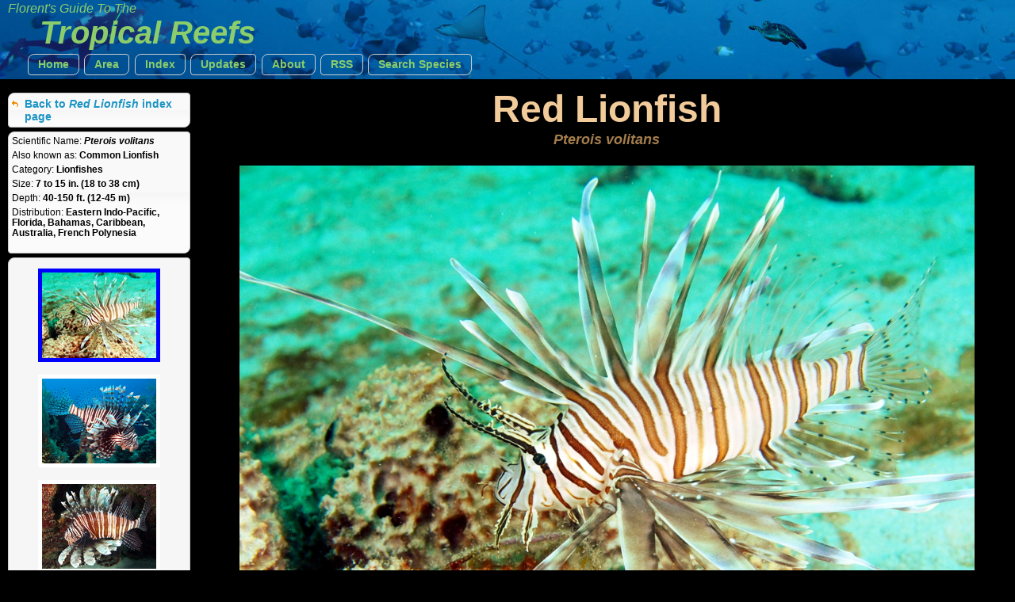

--- FILE ---
content_type: text/html
request_url: https://reefguide.org/pixhtml/commonlionfish22.html
body_size: 1816
content:
<!DOCTYPE html>
<html>
    <head>
        <title>Red Lionfish - Pterois volitans - The Exumas, Bahamas - Photo 22 - Tropical Reefs</title>
        <meta http-equiv="Content-Type" content="text/html; charset=utf-8" />
        <meta name="description" content="Red Lionfish - Pterois volitans - The Exumas, Bahamas - Photo 22 - Tropical Reefs" />
        <meta name="keywords" content="Florent Reef Guide - Red Lionfish - Pterois volitans - The Exumas, Bahamas - Photo 22 - Tropical Reefs" />
        <meta name="author" content="Florent Charpin" />
        
        <script type="text/javascript" src="../jquery/js/jquery-1.7.1.min.js"></script>
        <script type="text/javascript" src="../jquery/js/jquery-ui-1.8.16.custom.min.js"></script>
        <script type="text/javascript" src="../js/mainindex.js"></script>

        <link type="text/css" href="../jquery/css/ui-lightness/jquery-ui-1.8.16.custom.css" rel="Stylesheet" />	
        <link rel="stylesheet" type="text/css" href="../css/all.css" />
        <link rel="stylesheet" type="text/css" href="../css/species.css" />
        
        

<!-- Google tag (gtag.js) -->
<script async src="https://www.googletagmanager.com/gtag/js?id=G-0TCE0QXZ8J"></script>
<script>
window.dataLayer = window.dataLayer || [];
function gtag(){dataLayer.push(arguments);}
gtag('js', new Date());

gtag('config', 'G-0TCE0QXZ8J');
</script>



    
    </head>
    
     <!--
         Web site design and all photographs copyright 2004-2025 Florent Charpin. All rights reserved. Email: www@reefguide.org
    -->
    <body>
        <script>
            $(document).ready(photoInit);
        </script>
        <div id="maincontainer">

            <div id="topsection" class="banner1">
                <h4>Florent's Guide To The </h4>
                <h1>Tropical Reefs</h1>

                <ul class="topnav">
                    <li class="ba">
                        <a  href="../home.html">Home</a>
                    </li>
                    <li>
                        <span class="ba"><a>Area</a></span>
                        <ul class="subnav">
                                <li>
                                    <a href="../carib/index1.html"><div class="arrow2">&nbsp;</div>Caribbean</a>
                                  </li>
                                  <li>
                                    <a href="../indopac/index1.html"><div class="arrow2">&nbsp;</div>Pacific</a>
                                  </li>
                                  <li>
                                    <a href="../keys/index1.html"><div class="arrow2">&nbsp;</div>South Florida</a>
                                  </li>
                                  <li>
                                    <a href="../hawaii/index1.html"><div class="arrow2">&nbsp;</div>Hawaii</a>
                                  </li>
                                  <li>
                                    <a href="../index1.html"><div class="ui-icon ui-icon-check arrow"></div>Worldwide</a>
                                  </li>
                        </ul>
                    </li>
                    <li>
                        <span class="ba"><a>Index</a></span>
                        <ul class="subnav">
                                <li>
                                    <a href="../cat.html">&nbsp;By Common Names</a>
                                  </li>
                                  <li>
                                    <a href="../cat_grp.html">&nbsp;By Categories</a>
                                  </li>
                                  <li>
                                    <a href="../cat_sci.html">&nbsp;By Scientific Names</a>
                                  </li>
                        </ul>
                    </li>
                    <li class="ba">
                        <a href="../latest.html">Updates</a>
                    </li>
                    <li class="ba">
                        <a href="../about.html">About</a>
                    </li>
                    <li class="ba">
                        <a href="http://reefguide.org/reefguide.xml">RSS</a>
                    </li>
                    <li class="ba">
                        <a href="../search.html?area=0">Search Species</a>
                    </li>
                </ul>

            </div>

            <div id="contentwrapper">
                <div id="contentcolumn">
                    <div class="typetitle">Red Lionfish</div>
                    <div class="typetitlesn">Pterois volitans</div>
                    <div style="margin: auto;" id="content">   
                            <div style="text-align: center;" id="gallerydiv">   
                                <br /><img class="selframe" src="../pix/commonlionfish22.jpg" alt="Red Lionfish - Pterois volitans" title="Red Lionfish - Pterois volitans" />
<div>Location: The Exumas, Bahamas</div><br />

                            </div>
                    </div>
                </div>
            </div>

            <div id="leftcolumn" style="font-size: 10px;">
                <div class="innertube">
                     <div class="ui-state-default ui-corner-all infobox">
                    	<div class="navbox" style="margin-left: 0px; margin-top: 5px;  margin-bottom: 5px; ">
                    		<div class="ui-icon ui-icon-arrowreturnthick-1-w" style="float: left; display: block; vertical-align: middle"></div>
                    		<div style=" margin-left: 20px;"><a href="../commonlionfish.html">Back to <i>Red Lionfish</i> index page</a></div>
                        </div>
                    </div>
                    
                     <div class="ui-state-default ui-corner-all infobox">

                        <div class="infodetails"><span class="details">Scientific Name: </span><span class="sntitle">Pterois volitans</span></div>
                        <div class="infodetails"><span class="details">Also known as: </span><span class="details2">Common Lionfish</span></div>
                        <div class="infodetails"><span class="details">Category: </span><span class="details2">Lionfishes</span></div>
                        <div class="infodetails"><span class="details">Size: </span><span class="details2">7 to 15 in. (18 to 38 cm)</span>&nbsp;&nbsp;</div>
                        <div class="infodetails"><span class="details">Depth: </span><span class="details2">40-150 ft. (12-45 m)</span></div>
                        <div class="infodetails"><span class="details">Distribution: </span><span class="details2">Eastern Indo-Pacific, Florida, Bahamas, Caribbean, Australia, French Polynesia</span></div>
                        
                        <br />
                    </div>
                    
                    <div class="ui-state-default ui-corner-all infobox">
                    <br />
                     <div class="infoimg"><img src="../pix/thumb3/commonlionfish22.jpg" />
<div>&nbsp;</div></div><div class="infoimg"><a href="commonlionfish21.html"><img src="../pix/thumb3/commonlionfish21.jpg" /></a>
<div>&nbsp;</div></div><div class="infoimg"><a href="commonlionfish20.html"><img src="../pix/thumb3/commonlionfish20.jpg" /></a>
<div>&nbsp;</div></div><div class="infoimg"><a href="commonlionfish19.html"><img src="../pix/thumb3/commonlionfish19.jpg" /></a>
<div>&nbsp;</div></div><div class="infoimg"><a href="commonlionfish18.html"><img src="../pix/thumb3/commonlionfish18.jpg" /></a>
<div>&nbsp;</div></div><div class="infoimg"><a href="commonlionfish17.html"><img src="../pix/thumb3/commonlionfish17.jpg" /></a>
<div>&nbsp;</div></div><div class="infoimg"><a href="commonlionfish15.html"><img src="../pix/thumb3/commonlionfish15.jpg" /></a>
<div>&nbsp;</div></div><div class="infoimg"><a href="commonlionfish14.html"><img src="../pix/thumb3/commonlionfish14.jpg" /></a>
<div>&nbsp;</div></div><div class="infoimg"><a href="commonlionfish13.html"><img src="../pix/thumb3/commonlionfish13.jpg" /></a>
<div>&nbsp;</div></div><div class="infoimg"><a href="commonlionfish12.html"><img src="../pix/thumb3/commonlionfish12.jpg" /></a>
<div>&nbsp;</div></div><div class="infoimg"><a href="commonlionfish11.html"><img src="../pix/thumb3/commonlionfish11.jpg" /></a>
<div>&nbsp;</div></div><div class="infoimg"><a href="commonlionfish10.html"><img src="../pix/thumb3/commonlionfish10.jpg" /></a>
<div>&nbsp;</div></div><div class="infoimg"><a href="commonlionfish9.html"><img src="../pix/thumb3/commonlionfish9.jpg" /></a>
<div>&nbsp;</div></div><div class="infoimg"><a href="commonlionfish8.html"><img src="../pix/thumb3/commonlionfish8.jpg" /></a>
<div>&nbsp;</div></div><div class="infoimg"><a href="commonlionfish7.html"><img src="../pix/thumb3/commonlionfish7.jpg" /></a>
<div>&nbsp;</div></div><div class="infoimg"><a href="commonlionfish6.html"><img src="../pix/thumb3/commonlionfish6.jpg" /></a>
<div>&nbsp;</div></div><div class="infoimg"><a href="commonlionfish5.html"><img src="../pix/thumb3/commonlionfish5.jpg" /></a>
<div>&nbsp;</div></div><div class="infoimg"><a href="commonlionfish4.html"><img src="../pix/thumb3/commonlionfish4.jpg" /></a>
<div>&nbsp;</div></div><div class="infoimg"><a href="commonlionfish3.html"><img src="../pix/thumb3/commonlionfish3.jpg" /></a>
<div>&nbsp;</div></div><div class="infoimg"><a href="commonlionfish2.html"><img src="../pix/thumb3/commonlionfish2.jpg" /></a>
<div>&nbsp;</div></div><div class="infoimg"><a href="commonlionfish1.html"><img src="../pix/thumb3/commonlionfish1.jpg" /></a>
<div>&nbsp;</div></div><div class="infoimg"><a href="commonlionfish16.html"><img src="../pix/thumb3/commonlionfish16.jpg" /></a>
<div>&nbsp;</div></div><div class="infoimg"><a href="commonlionfish34.html"><img src="../pix/thumb3/commonlionfish34.jpg" /></a>
<div>&nbsp;</div></div><div class="infoimg"><a href="commonlionfish33.html"><img src="../pix/thumb3/commonlionfish33.jpg" /></a>
<div>&nbsp;</div></div><div class="infoimg"><a href="commonlionfish32.html"><img src="../pix/thumb3/commonlionfish32.jpg" /></a>
<div>&nbsp;</div></div><div class="infoimg"><a href="commonlionfish31.html"><img src="../pix/thumb3/commonlionfish31.jpg" /></a>
<div>&nbsp;</div></div><div class="infoimg"><a href="commonlionfish30.html"><img src="../pix/thumb3/commonlionfish30.jpg" /></a>
<div>&nbsp;</div></div><div class="infoimg"><a href="commonlionfish29.html"><img src="../pix/thumb3/commonlionfish29.jpg" /></a>
<div>&nbsp;</div></div><div class="infoimg"><a href="commonlionfish28.html"><img src="../pix/thumb3/commonlionfish28.jpg" /></a>
<div>&nbsp;</div></div><div class="infoimg"><a href="commonlionfish27.html"><img src="../pix/thumb3/commonlionfish27.jpg" /></a>
<div>&nbsp;</div></div><div class="infoimg"><a href="commonlionfish26.html"><img src="../pix/thumb3/commonlionfish26.jpg" /></a>
<div>&nbsp;</div></div><div class="infoimg"><a href="commonlionfish25.html"><img src="../pix/thumb3/commonlionfish25.jpg" /></a>
<div>&nbsp;</div></div><div class="infoimg"><a href="commonlionfish24.html"><img src="../pix/thumb3/commonlionfish24.jpg" /></a>
<div>&nbsp;</div></div><div class="infoimg"><a href="commonlionfish23.html"><img src="../pix/thumb3/commonlionfish23.jpg" /></a>
<div>&nbsp;</div></div>
                    </div>
                    
                    <br />
                    All Photographs<br />
                    &copy; 2025 Florent Charpin
              </div>

            </div>



        </div>
    </body>

</html>

--- FILE ---
content_type: text/javascript
request_url: https://reefguide.org/js/mainindex.js
body_size: 1482
content:


function mainInit() {
    
    $(function() {
        $( "#accordion-top" ).accordion({
            autoHeight: false,
            navigation: false,
            animated: "bounceslide",
            collapsible: true,
            header: 'h3',
            active: activeSel,
            change: function(event, ui) {
                doScroll();
            }
        });
    });
    
    $( "a", ".ba" ).button();
    $( "ul.topnav > li > ul.subnav").button();
    
    $("ul.subnav").parent().append("<span></span>"); //Only shows drop down trigger when js is enabled (Adds empty span tag after ul.subnav*)  
  
    $("li.ba").hover(function() {
        $(this).parent().find("ul.subnav").slideUp("fast");
    });
    
    $("ul.subnav").parent().find(".ba").hover(function() {
        $(this).parent().parent().find("ul.subnav").not($(this).parent().find("ul.subnav")).slideUp("fast");
        $(this).parent().find("ul.subnav").show();//slideDown("slow");

    }).hover(function() {
        $(this).addClass("subhover");
    }, function(){
        $(this).removeClass("subhover");
    });
    
    $("#contentcolumn").hover(function() {
        $("ul.subnav").slideUp("slow");
    });
    
    $("#leftcolumn").hover(function() {
        $("ul.subnav").slideUp("slow");
    });
    
    $("ul.subnav").hover(function() {
        $(this).hover(function() {
            }, function(){
                $(this).slideUp("slow");
            });
    });
   

    initMenu();
    
    $("#small").click(function(event){
        sizesmall();
        $("#small div").removeClass("arrow2").addClass("ui-icon ui-icon-check arrow");
        $("#regular div").removeClass("ui-icon ui-icon-check arrow").addClass("arrow2");
        $("#large div").removeClass("ui-icon ui-icon-check arrow").addClass("arrow2");
        $("#huge div").removeClass("ui-icon ui-icon-check arrow").addClass("arrow2");

    });
    
    $("#regular").click(function(event){
        sizereg();
        $("#small div").removeClass("ui-icon ui-icon-check arrow").addClass("arrow2");
        $("#regular div").removeClass("arrow2").addClass("ui-icon ui-icon-check arrow");
        $("#large div").removeClass("ui-icon ui-icon-check arrow").addClass("arrow2");
        $("#huge div").removeClass("ui-icon ui-icon-check arrow").addClass("arrow2");

    });
    
    $("#large").click(function(event){
        sizebig1();
        $("#large div").removeClass("arrow2").addClass("ui-icon ui-icon-check arrow");
        $("#regular div").removeClass("ui-icon ui-icon-check arrow").addClass("arrow2");
        $("#small div").removeClass("ui-icon ui-icon-check arrow").addClass("arrow2");
        $("#huge div").removeClass("ui-icon ui-icon-check arrow").addClass("arrow2");

    });
    
    $("#huge").click(function(event){
        sizebig();
        $("#huge div").removeClass("arrow2").addClass("ui-icon ui-icon-check arrow");
        $("#regular div").removeClass("ui-icon ui-icon-check arrow").addClass("arrow2");
        $("#large div").removeClass("ui-icon ui-icon-check arrow").addClass("arrow2");
        $("#small div").removeClass("ui-icon ui-icon-check arrow").addClass("arrow2");

    });
    
    
    creategrid();
    
    if(img_width == 160) {
        $("#small div").removeClass("arrow2").addClass("ui-icon ui-icon-check arrow");
    }
    else if(img_width == 240) {
        $("#regular div").removeClass("arrow2").addClass("ui-icon ui-icon-check arrow");
    }
    else if(img_width == 316) {
        $("#large div").removeClass("arrow2").addClass("ui-icon ui-icon-check arrow");
    }
    else if(img_width == 400) {
        $("#huge div").removeClass("arrow2").addClass("ui-icon ui-icon-check arrow");
    }
    
    var hash = location.hash
    
    if(hash != "") {
        goToByScroll(hash);
    }
   
    $(window).resize(creategrid);
    
//    window.setTimeout(function() {
//            $("#topsection").removeClass("banner1");
//            $("#topsection").addClass("banner2");
//        }, 2000);
//    

    $scrollingDiv = $("#accordion-top");
    $divpos = Math.round($scrollingDiv.position().top - 15);
    $margin=0;
    
    $(window).scroll(function() {
       doScroll();
    });
            
}


function doScroll() {
   
    topz=$(window).scrollTop();
    heightz=$(window).height();
    bottomz=topz+heightz;
    heightDiv=$scrollingDiv.height() + 50;

    if(topz > $divpos) {
        if(heightDiv<heightz) {
          //$scrollingDiv.css("marginTop", (topz - $divpos) + "px");
          $scrollingDiv.stop().animate({marginTop:(topz - $divpos) + "px"}, 500);
          $margin=(topz - $divpos);
        }
        else {
            topv=(($divpos - topz) + $margin);
            bottomv=(topv+heightDiv)-heightz;
            if((topv < 0) && (bottomv > 0)) {
                    // Nothing 
            }
            else if(topv > 0) {
                $scrollingDiv.stop().animate({marginTop:(topz - $divpos) + "px"}, 500);
                //$scrollingDiv.css("marginTop", (topz - $divpos) + "px");
                $margin=(topz - $divpos);
            }
            else {
                $scrollingDiv.stop().animate({marginTop:((topz + heightz) - (heightDiv+$divpos)) + "px"}, 500);
                //$scrollingDiv.css("marginTop", ((topz + heightz) - (heightDiv+$divpos)) + "px");
                $margin=(topz + heightz) - (heightDiv+$divpos);
            }
        }
    }
    else {
        $scrollingDiv.stop();
	$scrollingDiv.css("marginTop", "0px");
        $margin=0;
    }
    //$("div.catheader > a").text($divpos + " / " + topz + " / " + $margin + " / " + (($divpos - topz) + $margin));
}

function FamInit() {
	$(function() {
        $( "#accordion-top" ).accordion({
            autoHeight: false,
            navigation: false,
            animated: "bounceslide",
            collapsible: true,
            header: 'h3',
            active: 999
        });
        });
	SpeciesInit();
	initMenu();
	
	$(".buttonType").button();
	$(".buttonType1").button();
	
    $scrollingDiv = $("#accordion-top");
    $divpos = Math.round($scrollingDiv.position().top - 15);
    $margin=0;
    
	$(window).scroll(function() {
       doScroll();
    });
}

function SpeciesInit() {

    $( "a", ".ba" ).button();
    $( "ul.topnav > li > ul.subnav").button();
    
  
       $("li.ba").hover(function() {
        $(this).parent().find("ul.subnav").slideUp("fast");
    });
    
    $("ul.subnav").parent().find(".ba").hover(function() {
        $(this).parent().parent().find("ul.subnav").not($(this).parent().find("ul.subnav")).slideUp("fast");
        $(this).parent().find("ul.subnav").show();//slideDown("slow");

    }).hover(function() {
        $(this).addClass("subhover");
    }, function(){
        $(this).removeClass("subhover");
    });
    
    $("#contentcolumn").hover(function() {
        $("ul.subnav").slideUp("slow");
    });
    
    $("#leftcolumn").hover(function() {
        $("ul.subnav").slideUp("slow");
    });
    
    $("ul.subnav").hover(function() {
        $(this).hover(function() {
            }, function(){
                $(this).slideUp("slow");
            });
    });
    


}

function photoInit() {
    SpeciesInit();

//    var newWidth = $('#gallery img').css('width');
//    var newWidth2 = $('#content').css('width');
//    $('#content').css('width' ,newWidth); 
//    newWidth2 = $('#content').css('width');
//    newWidth2 = $('#content').css('width');
    


}

function resize() {
    $("#leftcolumn").height($(document).height() - $('#topsection').height());

}

function initMenu() {
    $('ul.menusec1 > li > ul').hide();
    $('ul.menusec1 li a').click(
        function() {
            $(this).next().slideToggle('fast');
        }
        );
    $('ul.menusecopen').show();
    
    
}

function goToByScroll(id) { 
    offset = $(id).offset();
    if(offset != null) {
        if(offset.top >300)
            $('html,body').animate({scrollTop: ($(id).offset().top - 10)},'slow');
    }
    
    $.expr[":"].econtains = function(obj, index, meta, stack){
        return (obj.textContent || obj.innerText || $(obj).text() || "") == meta[3];
    }
    
    sel = id.replace(/#/g, "").replace(/_/g, " ");
    catline = ".catheader:econtains('" + sel + "')";
    sel = ".catheader:econtains('" + sel + "') a";
    $(catline).css("border-color", "red");
    $(sel).css("color", "red");
    window.setTimeout(function() {
            $(catline).css("border-color", "#dcd637");
            $(sel).css("color", "#dcd637");
            //$(sel).hover.css("color", "black");
        }, 2000);

    
}

 

     
     